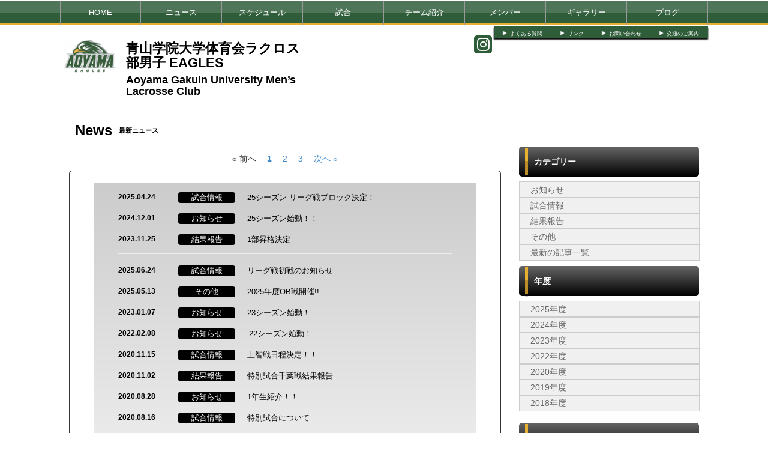

--- FILE ---
content_type: text/html; charset=UTF-8
request_url: https://agulaxmen.com/news
body_size: 4452
content:
<!doctype html>
<html lang="ja">
    <head>
		<meta charset="UTF-8">
	<meta name="description" content="青山学院大学ラクロス部男子　公式HP">
	<meta name="keywords" content="青山学院大学体育会ラクロス部男子 EAGLES,青学、ラクロス、青山学院大学、男子ラクロス、eagles">
<meta property="og:site_name" content="青山学院大学体育会ラクロス部男子 EAGLES" />
	<meta property="og:title" content="ニュース" data-p="test" />
<meta property="og:locale" content="ja_JP" />
<meta name="twitter:card" content="summary_large_image" />


	<title>青山学院大学体育会ラクロス部男子 EAGLES ニュース</title>
	<link rel="shortcut icon" href="https://d2a0v1x7qvxl6c.cloudfront.net/files/spohp/ico/60270d300e98e.ico">
<link rel="index" href="/">


<!-- Google tag (gtag.js) -->
<script async src="https://www.googletagmanager.com/gtag/js?id=G-G68P7Q8D6B"></script>
<script>
	window.dataLayer = window.dataLayer || [];
	function gtag(){dataLayer.push(arguments);}
	gtag('js', new Date());

	gtag('config', 'G-G68P7Q8D6B');
</script>

			<!-- Google tag (gtag.js) -->
<script async src="https://www.googletagmanager.com/gtag/js?id=G-E7C93EH0VJ"></script>
<script>
  window.dataLayer = window.dataLayer || [];
  function gtag(){dataLayer.push(arguments);}
  gtag('js', new Date());

  gtag('config', 'G-E7C93EH0VJ');
</script>
	

<link href="/base/libs/froala_latest/css/froala_style.min.css" media="screen" rel="stylesheet" type="text/css" >


        

        <link rel="stylesheet" href="/base/bootstrap/css/bootstrap.css">
		<link rel="stylesheet" href="/css/non-responsive.css">
		<link rel="stylesheet" href="/type/entry/css/style.css">

        <link rel="stylesheet" href="/css/spohp.css.php?m=ffffff&s=2f5d3a&a=e8b030&b=ffffff&g=yes&mc=8&cache=2">
        <link rel="stylesheet" href="/css/category.css">
                <link rel="stylesheet" href="/css/news.css?v=6">
                <link rel="stylesheet" href="/css/extends.css?v=4">
		<link rel="stylesheet" href="/bower_components/jquery-colorbox/example1/colorbox.css" />
        <link rel="stylesheet" href="/libs/sidr/stylesheets/jquery.sidr.light.css">
        <link href="//netdna.bootstrapcdn.com/bootstrap/3.0.0/css/bootstrap-glyphicons.css" rel="stylesheet">
		<link href="//cdnjs.cloudflare.com/ajax/libs/font-awesome/4.6.3/css/font-awesome.min.css" rel="stylesheet">
		<link href="//cdnjs.cloudflare.com/ajax/libs/font-awesome/6.4.2/css/all.min.css" rel="stylesheet">

        <link rel="stylesheet" type="text/css" href="https://cdnjs.cloudflare.com/ajax/libs/slick-carousel/1.8.1/slick.min.css"/>
        <link rel="stylesheet" type="text/css" href="https://cdnjs.cloudflare.com/ajax/libs/slick-carousel/1.8.1/slick-theme.min.css"/>

        <link rel="stylesheet" href="/css/master.css?v=2">

        		<script src="//ajax.googleapis.com/ajax/libs/jquery/1.11.0/jquery.min.js"></script>


    </head>

    <body class="bgcolor team-148">
        <div id="fb-root"></div>
        <script>(function(d, s, id) {
				var js, fjs = d.getElementsByTagName(s)[0];
				if (d.getElementById(id))
					return;
				js = d.createElement(s);
				js.id = id;
				js.src = "//connect.facebook.net/ja_JP/all.js#xfbml=1&appId=365421330212686";
				fjs.parentNode.insertBefore(js, fjs);
			}(document, 'script', 'facebook-jssdk'));</script>
        <!--ヘッダー部分-->

				<!--メニュー部分-->
<div id="menu" class="subcolor top theme-color3-border">
	<div class="grange"></div>
	<div id="shine">
	</div>
	<div class="homeouter">
		<div class="home menu">
			<ul>
                
				    <li class="menucol"><a href="/">HOME</a></li>
                                                    <li class="menucol" ><a  href="/news">ニュース</a>                                            </li>
                                    <li class="menucol" ><a  href="/schedule">スケジュール</a>                                            </li>
                                    <li class="menucol" ><a  href="/game">試合</a>                                            </li>
                                    <li class="menucol" ><a  href="/team">チーム紹介</a>                                            </li>
                                    <li class="menucol" ><a  href="/player">メンバー</a>                                            </li>
                                    <li class="menucol" ><a  href="/album">ギャラリー</a>                                            </li>
                                    <li class="menucol" ><a  href="/blog">ブログ</a>                                            </li>
                			</ul>
		</div>
	</div>
			
</div>
			<div class="accentcolor"></div>
	<div class='head_space'></div>
  
		        <div id="head" class="textcolor bgcolor row">
			<div class="linkbar" >
				<div class="linkbarbg subcolor">
										<div class="head-link-item"><img src="/img/play_white.png" style="width:10px; "><a href="/index/faq" style="margin-left:4px;">よくある質問</a></div>
										<div class="head-link-item"><img src="/img/play_white.png" style="width:10px; "><a href="/index/link" style="margin-left:4px;">リンク</a></div>
										<div class="head-link-item"><img src="/img/play_white.png" style="width:10px; "><a href="/contact" style="margin-left:4px;">お問い合わせ</a></div>
										<div class="head-link-item"><img src="/img/play_white.png" style="width:10px; "><a href="/place" style="margin-left:4px;">交通のご案内</a></div>
									</div>    
			</div>

            <div >
                                <a href="/">
                    <div id="logo">
                        <span class="img_contain" style="background-image:url(https://d2a0v1x7qvxl6c.cloudfront.net/files/spohp/setting/167/5307460206008ecf71f449.jpg)" ></span>
                    </div>
                </a>
                
                <div id="name" class="textcolor namebig" >
                    <h1 class="name_title_main" style="font-size:22px"><a href="/">青山学院大学体育会ラクロス部男子 EAGLES</a></h1>
                    <h2 style="font-size:18px; margin-top:0px;font-weight:bold;">Aoyama Gakuin University Men’s Lacrosse Club</h2>
                </div>
				                				<div class="infobar ">
					<div class="sns-list">
																								<a href="https://www.instagram.com/eagles_agulax/" target="_blank"><i class="fa-brands fa-instagram" aria-hidden="true"></i></a>
											</div>
									</div>
            </div>
        </div>
        <!--ヘッダー部分ここまで-->
        <div >
			            
            <div class="row" style='max-width:1080px;margin:0 auto;'> 
                <!--メニュー部分ここまで-->
			                <div class='col-md-8 main-content ' >

					 <!--コンテンツ部分-->

<div id="title">	
    <!--<img src="/img/newsicon.png" style="margin-left:10px; margin-top:30px; float:left;">-->
    <div class="fontfirst" style="margin-left:10px;">News</div>
    <h2 class="fontsecond">最新ニュース</h2>    <br style="clear:both" />
    </div>
<div class='dataTables_paginate paging_bootstrap pagenation'><ul style='display: flex; justify-content: center; list-style-type: none; padding: 0; margin-top:20px '><li style='padding-left:5px;padding-right:5px'><span class='nextprev' id='pagerPrev'>&#171; 前へ</span></li><li style='padding-left:5px;padding-right:5px' class='active current' ><a href='#'><b>1</b></a></li><li style='padding-left:5px;padding-right:5px'><a href='/news/index/page/2'>2</a></li><li style='padding-left:5px;padding-right:5px'><a href='/news/index/page/3'>3</a></li><li style='padding-left:5px;padding-right:5px'><a class='nextprev nextprev' id='pagerNext' href='/news/index/page/2'>次へ &#187;</a></li></ul></div>
<div id="main">

    <div id="contents" class="maincolor-nograd">

        <div class="libg mainchangecolor" >
            <ul style="list-style:none;">
                                    <li class="nextli">
                        <div class="day">2025.04.24</div>
                        
                                                    <a href="/news/category/id/510" >
                                <div class="news-category-custom">試合情報</div>
                            </a>
                                                
                        <a style="width:60%;text-align:left"   href="/news/detail/id/28423" class="topic">25シーズン リーグ戦ブロック決定！</a>
                        <br style="clear:both">
                    </li>
                                                        <li class="nextli">
                        <div class="day">2024.12.01</div>
                        
                                                    <a href="/news/category/id/514" >
                                <div class="news-category-custom">お知らせ</div>
                            </a>
                                                
                        <a style="width:60%;text-align:left"   href="/news/detail/id/27303" class="topic">25シーズン始動！！</a>
                        <br style="clear:both">
                    </li>
                                                        <li class="nextli">
                        <div class="day">2023.11.25</div>
                        
                                                    <a href="/news/category/id/511" >
                                <div class="news-category-custom">結果報告</div>
                            </a>
                                                
                        <a style="width:60%;text-align:left"   href="/news/detail/id/24040" class="topic">1部昇格決定</a>
                        <br style="clear:both">
                    </li>
                                            <hr style="    margin-right: 40px;    margin-top: 12px; margin-bottom: 4px;">
                                                        <li class="nextli">
                        <div class="day">2025.06.24</div>
                        
                                                    <a href="/news/category/id/510" >
                                <div class="news-category-custom">試合情報</div>
                            </a>
                                                
                        <a style="width:60%;text-align:left"   href="/news/detail/id/29075" class="topic">リーグ戦初戦のお知らせ</a>
                        <br style="clear:both">
                    </li>
                                                        <li class="nextli">
                        <div class="day">2025.05.13</div>
                        
                                                    <a href="/news/category/id/684" >
                                <div class="news-category-custom">その他</div>
                            </a>
                                                
                        <a style="width:60%;text-align:left"   href="/news/detail/id/28699" class="topic">2025年度OB戦開催!!</a>
                        <br style="clear:both">
                    </li>
                                                        <li class="nextli">
                        <div class="day">2023.01.07</div>
                        
                                                    <a href="/news/category/id/514" >
                                <div class="news-category-custom">お知らせ</div>
                            </a>
                                                
                        <a style="width:60%;text-align:left"   href="/news/detail/id/21246" class="topic">23シーズン始動！</a>
                        <br style="clear:both">
                    </li>
                                                        <li class="nextli">
                        <div class="day">2022.02.08</div>
                        
                                                    <a href="/news/category/id/514" >
                                <div class="news-category-custom">お知らせ</div>
                            </a>
                                                
                        <a style="width:60%;text-align:left"   href="/news/detail/id/17936" class="topic">’22シーズン始動！</a>
                        <br style="clear:both">
                    </li>
                                                        <li class="nextli">
                        <div class="day">2020.11.15</div>
                        
                                                    <a href="/news/category/id/510" >
                                <div class="news-category-custom">試合情報</div>
                            </a>
                                                
                        <a style="width:60%;text-align:left"   href="/news/detail/id/15089" class="topic">上智戦日程決定！！</a>
                        <br style="clear:both">
                    </li>
                                                        <li class="nextli">
                        <div class="day">2020.11.02</div>
                        
                                                    <a href="/news/category/id/511" >
                                <div class="news-category-custom">結果報告</div>
                            </a>
                                                
                        <a style="width:60%;text-align:left"   href="/news/detail/id/15088" class="topic">特別試合千葉戦結果報告</a>
                        <br style="clear:both">
                    </li>
                                                        <li class="nextli">
                        <div class="day">2020.08.28</div>
                        
                                                    <a href="/news/category/id/514" >
                                <div class="news-category-custom">お知らせ</div>
                            </a>
                                                
                        <a style="width:60%;text-align:left"   href="/news/detail/id/14496" class="topic">1年生紹介！！</a>
                        <br style="clear:both">
                    </li>
                                                        <li class="nextli">
                        <div class="day">2020.08.16</div>
                        
                                                    <a href="/news/category/id/510" >
                                <div class="news-category-custom">試合情報</div>
                            </a>
                                                
                        <a style="width:60%;text-align:left"   href="/news/detail/id/14451" class="topic">特別試合について</a>
                        <br style="clear:both">
                    </li>
                                                        <li class="nextli">
                        <div class="day">2020.06.28</div>
                        
                                                    <a href="/news/category/id/512" >
                                <div class="news-category-custom">活動報告</div>
                            </a>
                                                
                        <a style="width:60%;text-align:left"   href="/news/detail/id/14276" class="topic">練習開始</a>
                        <br style="clear:both">
                    </li>
                                                        <li class="nextli">
                        <div class="day">2020.04.08</div>
                        
                                                    <a href="/news/category/id/512" >
                                <div class="news-category-custom">活動報告</div>
                            </a>
                                                
                        <a style="width:60%;text-align:left"   href="/news/detail/id/13966" class="topic">自粛期間の延長について</a>
                        <br style="clear:both">
                    </li>
                                                        <li class="nextli">
                        <div class="day">2020.03.01</div>
                        
                                                    <a href="/news/category/id/514" >
                                <div class="news-category-custom">お知らせ</div>
                            </a>
                                                
                        <a style="width:60%;text-align:left"   href="/news/detail/id/13786" class="topic">コロナウイルス対策について</a>
                        <br style="clear:both">
                    </li>
                                                        <li class="nextli">
                        <div class="day">2019.12.06</div>
                        
                                                    <a href="/news/category/id/513" >
                                <div class="news-category-custom">OB･OGの皆さまへ</div>
                            </a>
                                                
                        <a style="width:60%;text-align:left"   href="/news/detail/id/13284" class="topic">2019 ラクロス総会</a>
                        <br style="clear:both">
                    </li>
                                                        <li class="nextli">
                        <div class="day">2019.12.06</div>
                        
                                                    <a href="/news/category/id/510" >
                                <div class="news-category-custom">試合情報</div>
                            </a>
                                                
                        <a style="width:60%;text-align:left"   href="/news/detail/id/13283" class="topic">ウィンターステージ❄️</a>
                        <br style="clear:both">
                    </li>
                                                        <li class="nextli">
                        <div class="day">2019.11.25</div>
                        
                                                    <a href="/news/category/id/513" >
                                <div class="news-category-custom">OB･OGの皆さまへ</div>
                            </a>
                                                
                        <a style="width:60%;text-align:left"   href="/news/detail/id/13183" class="topic">2019年度ラクロス総会</a>
                        <br style="clear:both">
                    </li>
                                                        <li class="nextli">
                        <div class="day">2019.11.11</div>
                        
                                                    <a href="/news/category/id/513" >
                                <div class="news-category-custom">OB･OGの皆さまへ</div>
                            </a>
                                                
                        <a style="width:60%;text-align:left"   href="/news/detail/id/13080" class="topic">2019年度ラクロス総会</a>
                        <br style="clear:both">
                    </li>
                                                    
            </ul>
        </div>
    </div>

</div>

<!--コンテンツ部分ここまで-->

			</div>
							<!--サイドカラム部分-->



<script async src="//content.playerapp.tokyo/build/widget.js" charset="utf-8"></script>
<div class="side col-md-4 side-content " >

    
    <div class="side-background">
    <div class="categorytitlebg">
		<div class="sideaccent1 accentcolor">
                <div class="sideaccent2"></div>
            </div>
        <div class="categorytitle">カテゴリー</div>
    </div>
    <ul class="categoryul" style="list-style:none;">

                                    <li>
                    <div class="categorybg">
                        <div class="categoryline"><a href="/news/category/id/514">お知らせ</a></div>
                    </div>
                </li>
                            <li>
                    <div class="categorybg">
                        <div class="categoryline"><a href="/news/category/id/510">試合情報</a></div>
                    </div>
                </li>
                            <li>
                    <div class="categorybg">
                        <div class="categoryline"><a href="/news/category/id/511">結果報告</a></div>
                    </div>
                </li>
                            <li>
                    <div class="categorybg">
                        <div class="categoryline"><a href="/news/category/id/684">その他</a></div>
                    </div>
                </li>
                            <li>
            <div class="categorybg">
                <div class="categoryline"><a href="/news">最新の記事一覧</a></div>
            </div>
        </li>
    </ul>

    
    <div class="categorytitlebg">
        <div class="sideaccent1 accentcolor">
            <div class="sideaccent2"></div>
        </div>
        <div class="categorytitle">年度</div>
    </div>
    <ul class="categoryul" style="list-style:none;">
                    <li>
                <div class="categorybg">
                    <div class="categoryline"><a href="/news/index/year/2025">2025年度</a></div>
                </div>
            </li>
                    <li>
                <div class="categorybg">
                    <div class="categoryline"><a href="/news/index/year/2024">2024年度</a></div>
                </div>
            </li>
                    <li>
                <div class="categorybg">
                    <div class="categoryline"><a href="/news/index/year/2023">2023年度</a></div>
                </div>
            </li>
                    <li>
                <div class="categorybg">
                    <div class="categoryline"><a href="/news/index/year/2022">2022年度</a></div>
                </div>
            </li>
                    <li>
                <div class="categorybg">
                    <div class="categoryline"><a href="/news/index/year/2020">2020年度</a></div>
                </div>
            </li>
                    <li>
                <div class="categorybg">
                    <div class="categoryline"><a href="/news/index/year/2019">2019年度</a></div>
                </div>
            </li>
                    <li>
                <div class="categorybg">
                    <div class="categoryline"><a href="/news/index/year/2018">2018年度</a></div>
                </div>
            </li>
            </ul>
    </div>



    
    <div class="row">
		
				
					<div  class="col-md-12" id="">
				<div class="categorytitlebg">
					<div class="sideaccent1 accentcolor">
						<div class="sideaccent2"></div>
					</div>
					<div class="categorytitle">YouTube</div>
				</div>
									<iframe style='margin-top:8px' width="100%" height="180" src="//www.youtube.com/embed/GYCvvEmfhdI" frameborder="0" allowfullscreen></iframe>
                			</div>
							</div>
	    <div class="row">
				                    <a target="_blank" href="https://www.amazon.co.jp/hz/wishlist/ls/2P6V24JIARN1G?ref_=list_d_wl_ys_list_1">
                <div  class="big-banner"  >
                    <span class="img_contain" style="background-image:url(https://d2a0v1x7qvxl6c.cloudfront.net/files/spohp/big_side_banner/169/71218674068107773c3684.jpg)" />
                </div>
            </a>
            </div>

    
    

	
	</div>
<!--サイドカラム部分ここまで-->

					</div>
		
		<!--スポンサー部分ここまで-->
		<br style="clear:both" />
        <!--
				-->
		<!--フッター部分-->
				<div id="footer">
			<div class="footcontents">
				<div class="row footlinks">
					<div class="footerarea1 col-md-6">
						<img src="/img/play_white.png" style="width:10px;  margin-top:5px; margin-right:4px;"><a href="/">HOME</a><br>
												<img src="/img/play_white.png" style="width:10px;  margin-top:5px; margin-right:4px;"><a href="/news" >ニュース</a><br>
												<img src="/img/play_white.png" style="width:10px;  margin-top:5px; margin-right:4px;"><a href="/schedule" >スケジュール</a><br>
												<img src="/img/play_white.png" style="width:10px;  margin-top:5px; margin-right:4px;"><a href="/game" >試合</a><br>
												<img src="/img/play_white.png" style="width:10px;  margin-top:5px; margin-right:4px;"><a href="/team" >チーム紹介</a><br>
												<img src="/img/play_white.png" style="width:10px;  margin-top:5px; margin-right:4px;"><a href="/player" >メンバー</a><br>
												<img src="/img/play_white.png" style="width:10px;  margin-top:5px; margin-right:4px;"><a href="/album" >ギャラリー</a><br>
												<img src="/img/play_white.png" style="width:10px;  margin-top:5px; margin-right:4px;"><a href="/blog" >ブログ</a><br>
											</div>
					<div class="footerarea1 col-md-6">
						<img src="/img/play_white.png" style="width:10px;  margin-top:5px; margin-right:4px;"><a href="/index/link">リンク集</a><br>											</div> 
				</div>
				<div class="copyrightarea ">
					<div class="copyrightfont">
						<a href="http://web.cs-park.jp/" target="_blank"><img src="/img/CSPark_w.png" style="width:60px;"></a> 						Copyright @ dsc Inc. All Rights Reserved.         
					</div>

				</div> 
				<!--フッター部分ここまで-->
			</div>
		</div>
	</div>
	<script src="/base/bootstrap/js/bootstrap.min.js"></script>
	<script src="/libs/image-scale.min.js"></script>
	<script src="/bower_components/jquery-colorbox/jquery.colorbox-min.js"></script>
	<script src="/libs/sidr/jquery.sidr.min.js"></script>
    <script src="//platform.instagram.com/en_US/embeds.js"></script>
	<script src="/js/common.js?v=7"></script>
        <script src="https://cdnjs.cloudflare.com/ajax/libs/slick-carousel/1.8.1/slick.min.js"></script>
        <script src="/type/entry/js/slider.js"></script>
	
	
</body>
</html>


--- FILE ---
content_type: text/css
request_url: https://agulaxmen.com/css/master.css?v=2
body_size: 1448
content:
/*
To change this license header, choose License Headers in Project Properties.
To change this template file, choose Tools | Templates
and open the template in the editor.
*/
/* 
    Created on : 2014/05/06, 20:17:35
    Author     : yasaipopo
*/
.team-37 .tab_button button.tab_btn37-4 {
  font-family: 'メイリオ', Meiryo, 'ＭＳ Ｐゴシック', sans-serif;
  font-weight: bold;
  color: #ffffff;
  background: -moz-linear-gradient(top, #ff6bff 0%, #a61c9d);
  background: -webkit-gradient(linear, left top, left bottom, from(#ff6bff), to(#a61c9d));
  -moz-border-radius: 5px;
  -webkit-border-radius: 5px;
  border-radius: 5px;
  border: 0px solid #380240;
  -moz-box-shadow: 0px 3px 0px #380352, inset 0px 0px 0px rgba(0, 0, 0, 0);
  -webkit-box-shadow: 0px 3px 0px #380352, inset 0px 0px 0px rgba(0, 0, 0, 0);
  box-shadow: 0px 3px 0px #380352, inset 0px 0px 0px rgba(0, 0, 0, 0);
  text-shadow: 0px 0px 0px rgba(0, 0, 0, 0), 0px 0px 0px rgba(255, 255, 255, 0);
}
.team-37 .tab_button button.tab_btn37-3 {
  font-family: 'メイリオ', Meiryo, 'ＭＳ Ｐゴシック', sans-serif;
  font-weight: bold;
  color: #ffffff;
  background: -moz-linear-gradient(top, #007bff 0%, #1e2bba);
  background: -webkit-gradient(linear, left top, left bottom, from(#007bff), to(#1e2bba));
  -moz-border-radius: 5px;
  -webkit-border-radius: 5px;
  border-radius: 5px;
  border: 0px solid #001269;
  -moz-box-shadow: 0px 3px 0px #001269, inset 0px 0px 0px rgba(0, 0, 0, 0);
  -webkit-box-shadow: 0px 3px 0px #001269, inset 0px 0px 0px rgba(0, 0, 0, 0);
  box-shadow: 0px 3px 0px #001269, inset 0px 0px 0px rgba(0, 0, 0, 0);
  text-shadow: 0px 0px 0px rgba(0, 0, 0, 0), 0px 0px 0px rgba(255, 255, 255, 0);
}
.team-37 .tab_button button.tab_btn37-4active,
.team-37 .tab_button button.tab_btn37-4:hover {
  font-family: 'メイリオ', Meiryo, 'ＭＳ Ｐゴシック', sans-serif;
  font-weight: bold;
  color: #ffffff;
  background: -moz-linear-gradient(top, #991192 0%, #ff6bff);
  background: -webkit-gradient(linear, left top, left bottom, from(#991192), to(#ff6bff));
  -moz-border-radius: 5px;
  -webkit-border-radius: 5px;
  border-radius: 5px;
  border: 0px solid #dd65f0;
  -moz-box-shadow: 0px 3px 0px #813ea3, inset 0px 0px 0px rgba(0, 0, 0, 0);
  -webkit-box-shadow: 0px 3px 0px #813ea3, inset 0px 0px 0px rgba(0, 0, 0, 0);
  box-shadow: 0px 3px 0px #813ea3, inset 0px 0px 0px rgba(0, 0, 0, 0);
  text-shadow: 0px 0px 0px rgba(0, 0, 0, 0), 0px 0px 0px rgba(255, 255, 255, 0);
}
.team-37 .tab_button button.tab_btn37-3active,
.team-37 .tab_button button.tab_btn37-3:hover {
  font-family: 'メイリオ', Meiryo, 'ＭＳ Ｐゴシック', sans-serif;
  font-weight: bold;
  color: #ffffff;
  background: -moz-linear-gradient(top, #0c0069 0%, #007bff);
  background: -webkit-gradient(linear, left top, left bottom, from(#0c0069), to(#007bff));
  -moz-border-radius: 5px;
  -webkit-border-radius: 5px;
  border-radius: 5px;
  border: 0px solid #001269;
  -moz-box-shadow: 0px 3px 0px #31428f, inset 0px 0px 0px rgba(0, 0, 0, 0);
  -webkit-box-shadow: 0px 3px 0px #31428f, inset 0px 0px 0px rgba(0, 0, 0, 0);
  box-shadow: 0px 3px 0px #31428f, inset 0px 0px 0px rgba(0, 0, 0, 0);
  text-shadow: 0px 0px 0px rgba(0, 0, 0, 0), 0px 0px 0px rgba(255, 255, 255, 0);
}
.team-37 #contents.contents-news #contentstitlebg {
  background: inherit;
  margin-left: 0;
  border: none;
  color: white;
}
.team-37 #contents.contents-news .contentstext {
  color: white !important;
}
.team-37 #contents.contents-news #contentstitlebg2 {
  display: none;
}
.team-37 #contents .gameinfo table {
  background-color: inherit;
  color: #ffffff;
}
.team-37 #contents .gameinfo table a,
.team-37 #contents .gameinfo table a:visited,
.team-37 #contents .gameinfo table a:hover {
  color: #ffffff;
}
.team-37 #contents .gameinfo table,
.team-37 #contents .gameinfo table tr,
.team-37 #contents .gameinfo table td,
.team-37 #contents .gameinfo table th {
  border-color: #ffffff;
}
.team-37 #contents .scheinfo table,
.team-37 #contents .scheinfo table tr,
.team-37 #contents .scheinfo table td,
.team-37 #contents .scheinfo table th {
  border-color: #ffffff;
}
.team-37 #contents .scheinfo table {
  background-color: inherit;
}
.team-37 #contents .scheinfo table td {
  background-color: inherit;
  color: #ffffff;
}
.team-37 #contents .scheinfo table td a,
.team-37 #contents .scheinfo table td a:visited,
.team-37 #contents .scheinfo table td a:hover {
  color: #ffffff;
}
.team-37 #contents .scheinfo table td .saturday {
  color: #7DDEFF;
}
.team-37 #contents .game-body table {
  background-color: inherit;
  border-color: white;
  color: white;
}
.team-37 #contents .game-body table td,
.team-37 #contents .game-body table th {
  border-color: white;
}
.team-37 #contents .contentstext {
  background-color: inherit;
}
.team-37 #contents .contentstext a,
.team-37 #contents .contentstext a:hover,
.team-37 #contents .contentstext a:visited {
  color: #0099FF;
}
.team-4 #logo {
  width: 170px;
  height: 80px;
}
.team-45 .news-category-custom {
  width: 120px;
}
.team-45 .main-list .nextli .col-sm-4 {
  width: 40%;
}
.team-45 .news-detail #contentstitlebg {
  background: #ccc;
}
.team-45 .news-detail #contentstitlebg .contentstitle {
  border-color: black;
}
.team-45 .news-detail .contentstext {
  background: #ccc;
}
.team-48 .group_馬場馬 .playerarea,
.team-48 .group_障害馬 .playerarea,
.team-48 .group_総合馬 .playerarea,
.team-48 .group_馬場馬 .playerarea,
.team-48 .group_サラブレッド .playerarea {
  height: 418px;
}
.team-48 .group_馬匹 .playerphoto,
.team-48 .group_108 .playerphoto,
.team-48 .group_馬匹 #playerphoto,
.team-48 .group_108 #playerphoto {
  height: 240px;
}
body.team-101 .gamescore .text {
  text-align: left;
  padding: 10px !important;
}
body.team-65 #site_name a,
body.team-65 #site_name a:hover {
  color: white !important;
}

body.team-156  .game .fontbig{
  font-size: 16px;
}
